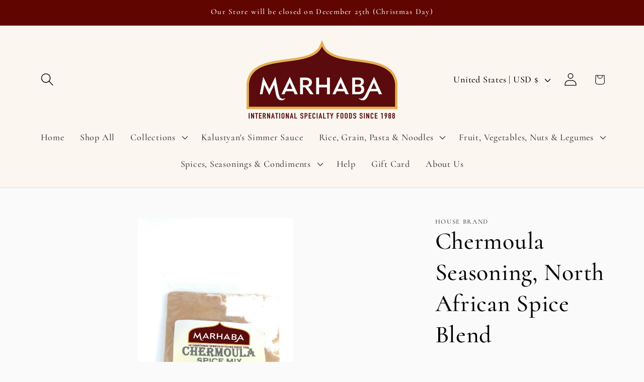

--- FILE ---
content_type: text/javascript; charset=utf-8
request_url: https://foodsofnations.com/products/chermoula-spice-mix.js
body_size: 577
content:
{"id":6592117702827,"title":"Chermoula Seasoning, North African Spice Blend","handle":"chermoula-spice-mix","description":"\u003ccenter\u003eChermoula Seasoning\u003cbr\u003eNorth African Spice Blend\u003c\/center\u003e\u003ccenter\u003eChermoula Seasoning is an exotic North African fragrant spice blend, frequently used\u003cbr\u003e in Algerian, Libyan, Moroccan and Tunisian cuisine as base for marinade or rub for grilling or roasting meat, poultry, fish or seafood. \u003cbr\u003eThis spice blend is also used to make a pungent Moroccan herb sauce, a great and\u003cbr\u003e healthy alternative to basil pesto.\u003cbr\u003e\u003cbr\u003eIngredients:\u003cbr\u003eCumin, Coriander, Red Pepper, Turmeric, Onion, Garlic, Fennel, Allspice, Black Pepper, Anise, Cardamom, Cinnamon, Ginger, Nutmeg.\u003cbr\u003e\u003cbr\u003eRecipe to make 1 cup-‘Chermoula Paste’\u003cbr\u003ePut in a blender 1 ½ cup chopped Cilantro (Fresh Coriander), 1 cup chopped Parsley, 3-4 cloves of Garlic, 1\/2 tsp Salt, 1\/2 cup Olive Oil, 1 ½ tbsp ‘Chermoula Spice Mix’,1\/4 cup fresh squeezed Lemon Juice. May add more Salt and Olive Oil in needed.\u003cbr\u003e\u003cspan style=\"text-decoration: underline;\"\u003eNote: 1\/3 cup Chermoula paste requires marinading 16oz fish or chicken.\u003c\/span\u003e\n\u003c\/center\u003e","published_at":"2021-03-25T00:33:21-04:00","created_at":"2021-03-25T00:33:21-04:00","vendor":"House Brand","type":"Spices, Herbs \u0026 Seasonings","tags":["all"],"price":599,"price_min":599,"price_max":1499,"available":true,"price_varies":true,"compare_at_price":null,"compare_at_price_min":0,"compare_at_price_max":0,"compare_at_price_varies":false,"variants":[{"id":39470647836843,"title":"2 oz","option1":"2 oz","option2":null,"option3":null,"sku":"SKU5667386348634","requires_shipping":true,"taxable":true,"featured_image":{"id":28238397571243,"product_id":6592117702827,"position":1,"created_at":"2021-03-25T00:48:31-04:00","updated_at":"2021-03-25T00:48:31-04:00","alt":null,"width":1440,"height":2560,"src":"https:\/\/cdn.shopify.com\/s\/files\/1\/0554\/4437\/3675\/products\/chermoula_01-scaled.jpg?v=1616647711","variant_ids":[39470647836843,39470647869611,39470647935147]},"available":true,"name":"Chermoula Seasoning, North African Spice Blend - 2 oz","public_title":"2 oz","options":["2 oz"],"price":599,"weight":227,"compare_at_price":null,"inventory_management":"shopify","barcode":null,"featured_media":{"alt":null,"id":20518536773803,"position":1,"preview_image":{"aspect_ratio":0.563,"height":2560,"width":1440,"src":"https:\/\/cdn.shopify.com\/s\/files\/1\/0554\/4437\/3675\/products\/chermoula_01-scaled.jpg?v=1616647711"}},"requires_selling_plan":false,"selling_plan_allocations":[]},{"id":39470647869611,"title":"16 oz","option1":"16 oz","option2":null,"option3":null,"sku":"SKU5667486348634","requires_shipping":true,"taxable":true,"featured_image":{"id":28238397571243,"product_id":6592117702827,"position":1,"created_at":"2021-03-25T00:48:31-04:00","updated_at":"2021-03-25T00:48:31-04:00","alt":null,"width":1440,"height":2560,"src":"https:\/\/cdn.shopify.com\/s\/files\/1\/0554\/4437\/3675\/products\/chermoula_01-scaled.jpg?v=1616647711","variant_ids":[39470647836843,39470647869611,39470647935147]},"available":true,"name":"Chermoula Seasoning, North African Spice Blend - 16 oz","public_title":"16 oz","options":["16 oz"],"price":1499,"weight":907,"compare_at_price":null,"inventory_management":"shopify","barcode":null,"featured_media":{"alt":null,"id":20518536773803,"position":1,"preview_image":{"aspect_ratio":0.563,"height":2560,"width":1440,"src":"https:\/\/cdn.shopify.com\/s\/files\/1\/0554\/4437\/3675\/products\/chermoula_01-scaled.jpg?v=1616647711"}},"requires_selling_plan":false,"selling_plan_allocations":[]},{"id":39470647935147,"title":"6 oz","option1":"6 oz","option2":null,"option3":null,"sku":"SKU5667786348634","requires_shipping":true,"taxable":true,"featured_image":{"id":28238397571243,"product_id":6592117702827,"position":1,"created_at":"2021-03-25T00:48:31-04:00","updated_at":"2021-03-25T00:48:31-04:00","alt":null,"width":1440,"height":2560,"src":"https:\/\/cdn.shopify.com\/s\/files\/1\/0554\/4437\/3675\/products\/chermoula_01-scaled.jpg?v=1616647711","variant_ids":[39470647836843,39470647869611,39470647935147]},"available":true,"name":"Chermoula Seasoning, North African Spice Blend - 6 oz","public_title":"6 oz","options":["6 oz"],"price":899,"weight":340,"compare_at_price":null,"inventory_management":"shopify","barcode":null,"featured_media":{"alt":null,"id":20518536773803,"position":1,"preview_image":{"aspect_ratio":0.563,"height":2560,"width":1440,"src":"https:\/\/cdn.shopify.com\/s\/files\/1\/0554\/4437\/3675\/products\/chermoula_01-scaled.jpg?v=1616647711"}},"requires_selling_plan":false,"selling_plan_allocations":[]},{"id":46789008654556,"title":"1.75 oz Jar","option1":"1.75 oz Jar","option2":null,"option3":null,"sku":null,"requires_shipping":true,"taxable":true,"featured_image":null,"available":true,"name":"Chermoula Seasoning, North African Spice Blend - 1.75 oz Jar","public_title":"1.75 oz Jar","options":["1.75 oz Jar"],"price":599,"weight":340,"compare_at_price":null,"inventory_management":"shopify","barcode":"","requires_selling_plan":false,"selling_plan_allocations":[]}],"images":["\/\/cdn.shopify.com\/s\/files\/1\/0554\/4437\/3675\/products\/chermoula_01-scaled.jpg?v=1616647711"],"featured_image":"\/\/cdn.shopify.com\/s\/files\/1\/0554\/4437\/3675\/products\/chermoula_01-scaled.jpg?v=1616647711","options":[{"name":"Size","position":1,"values":["2 oz","16 oz","6 oz","1.75 oz Jar"]}],"url":"\/products\/chermoula-spice-mix","media":[{"alt":null,"id":20518536773803,"position":1,"preview_image":{"aspect_ratio":0.563,"height":2560,"width":1440,"src":"https:\/\/cdn.shopify.com\/s\/files\/1\/0554\/4437\/3675\/products\/chermoula_01-scaled.jpg?v=1616647711"},"aspect_ratio":0.563,"height":2560,"media_type":"image","src":"https:\/\/cdn.shopify.com\/s\/files\/1\/0554\/4437\/3675\/products\/chermoula_01-scaled.jpg?v=1616647711","width":1440}],"requires_selling_plan":false,"selling_plan_groups":[]}

--- FILE ---
content_type: text/javascript; charset=utf-8
request_url: https://foodsofnations.com/products/chermoula-spice-mix.js
body_size: 846
content:
{"id":6592117702827,"title":"Chermoula Seasoning, North African Spice Blend","handle":"chermoula-spice-mix","description":"\u003ccenter\u003eChermoula Seasoning\u003cbr\u003eNorth African Spice Blend\u003c\/center\u003e\u003ccenter\u003eChermoula Seasoning is an exotic North African fragrant spice blend, frequently used\u003cbr\u003e in Algerian, Libyan, Moroccan and Tunisian cuisine as base for marinade or rub for grilling or roasting meat, poultry, fish or seafood. \u003cbr\u003eThis spice blend is also used to make a pungent Moroccan herb sauce, a great and\u003cbr\u003e healthy alternative to basil pesto.\u003cbr\u003e\u003cbr\u003eIngredients:\u003cbr\u003eCumin, Coriander, Red Pepper, Turmeric, Onion, Garlic, Fennel, Allspice, Black Pepper, Anise, Cardamom, Cinnamon, Ginger, Nutmeg.\u003cbr\u003e\u003cbr\u003eRecipe to make 1 cup-‘Chermoula Paste’\u003cbr\u003ePut in a blender 1 ½ cup chopped Cilantro (Fresh Coriander), 1 cup chopped Parsley, 3-4 cloves of Garlic, 1\/2 tsp Salt, 1\/2 cup Olive Oil, 1 ½ tbsp ‘Chermoula Spice Mix’,1\/4 cup fresh squeezed Lemon Juice. May add more Salt and Olive Oil in needed.\u003cbr\u003e\u003cspan style=\"text-decoration: underline;\"\u003eNote: 1\/3 cup Chermoula paste requires marinading 16oz fish or chicken.\u003c\/span\u003e\n\u003c\/center\u003e","published_at":"2021-03-25T00:33:21-04:00","created_at":"2021-03-25T00:33:21-04:00","vendor":"House Brand","type":"Spices, Herbs \u0026 Seasonings","tags":["all"],"price":599,"price_min":599,"price_max":1499,"available":true,"price_varies":true,"compare_at_price":null,"compare_at_price_min":0,"compare_at_price_max":0,"compare_at_price_varies":false,"variants":[{"id":39470647836843,"title":"2 oz","option1":"2 oz","option2":null,"option3":null,"sku":"SKU5667386348634","requires_shipping":true,"taxable":true,"featured_image":{"id":28238397571243,"product_id":6592117702827,"position":1,"created_at":"2021-03-25T00:48:31-04:00","updated_at":"2021-03-25T00:48:31-04:00","alt":null,"width":1440,"height":2560,"src":"https:\/\/cdn.shopify.com\/s\/files\/1\/0554\/4437\/3675\/products\/chermoula_01-scaled.jpg?v=1616647711","variant_ids":[39470647836843,39470647869611,39470647935147]},"available":true,"name":"Chermoula Seasoning, North African Spice Blend - 2 oz","public_title":"2 oz","options":["2 oz"],"price":599,"weight":227,"compare_at_price":null,"inventory_management":"shopify","barcode":null,"featured_media":{"alt":null,"id":20518536773803,"position":1,"preview_image":{"aspect_ratio":0.563,"height":2560,"width":1440,"src":"https:\/\/cdn.shopify.com\/s\/files\/1\/0554\/4437\/3675\/products\/chermoula_01-scaled.jpg?v=1616647711"}},"requires_selling_plan":false,"selling_plan_allocations":[]},{"id":39470647869611,"title":"16 oz","option1":"16 oz","option2":null,"option3":null,"sku":"SKU5667486348634","requires_shipping":true,"taxable":true,"featured_image":{"id":28238397571243,"product_id":6592117702827,"position":1,"created_at":"2021-03-25T00:48:31-04:00","updated_at":"2021-03-25T00:48:31-04:00","alt":null,"width":1440,"height":2560,"src":"https:\/\/cdn.shopify.com\/s\/files\/1\/0554\/4437\/3675\/products\/chermoula_01-scaled.jpg?v=1616647711","variant_ids":[39470647836843,39470647869611,39470647935147]},"available":true,"name":"Chermoula Seasoning, North African Spice Blend - 16 oz","public_title":"16 oz","options":["16 oz"],"price":1499,"weight":907,"compare_at_price":null,"inventory_management":"shopify","barcode":null,"featured_media":{"alt":null,"id":20518536773803,"position":1,"preview_image":{"aspect_ratio":0.563,"height":2560,"width":1440,"src":"https:\/\/cdn.shopify.com\/s\/files\/1\/0554\/4437\/3675\/products\/chermoula_01-scaled.jpg?v=1616647711"}},"requires_selling_plan":false,"selling_plan_allocations":[]},{"id":39470647935147,"title":"6 oz","option1":"6 oz","option2":null,"option3":null,"sku":"SKU5667786348634","requires_shipping":true,"taxable":true,"featured_image":{"id":28238397571243,"product_id":6592117702827,"position":1,"created_at":"2021-03-25T00:48:31-04:00","updated_at":"2021-03-25T00:48:31-04:00","alt":null,"width":1440,"height":2560,"src":"https:\/\/cdn.shopify.com\/s\/files\/1\/0554\/4437\/3675\/products\/chermoula_01-scaled.jpg?v=1616647711","variant_ids":[39470647836843,39470647869611,39470647935147]},"available":true,"name":"Chermoula Seasoning, North African Spice Blend - 6 oz","public_title":"6 oz","options":["6 oz"],"price":899,"weight":340,"compare_at_price":null,"inventory_management":"shopify","barcode":null,"featured_media":{"alt":null,"id":20518536773803,"position":1,"preview_image":{"aspect_ratio":0.563,"height":2560,"width":1440,"src":"https:\/\/cdn.shopify.com\/s\/files\/1\/0554\/4437\/3675\/products\/chermoula_01-scaled.jpg?v=1616647711"}},"requires_selling_plan":false,"selling_plan_allocations":[]},{"id":46789008654556,"title":"1.75 oz Jar","option1":"1.75 oz Jar","option2":null,"option3":null,"sku":null,"requires_shipping":true,"taxable":true,"featured_image":null,"available":true,"name":"Chermoula Seasoning, North African Spice Blend - 1.75 oz Jar","public_title":"1.75 oz Jar","options":["1.75 oz Jar"],"price":599,"weight":340,"compare_at_price":null,"inventory_management":"shopify","barcode":"","requires_selling_plan":false,"selling_plan_allocations":[]}],"images":["\/\/cdn.shopify.com\/s\/files\/1\/0554\/4437\/3675\/products\/chermoula_01-scaled.jpg?v=1616647711"],"featured_image":"\/\/cdn.shopify.com\/s\/files\/1\/0554\/4437\/3675\/products\/chermoula_01-scaled.jpg?v=1616647711","options":[{"name":"Size","position":1,"values":["2 oz","16 oz","6 oz","1.75 oz Jar"]}],"url":"\/products\/chermoula-spice-mix","media":[{"alt":null,"id":20518536773803,"position":1,"preview_image":{"aspect_ratio":0.563,"height":2560,"width":1440,"src":"https:\/\/cdn.shopify.com\/s\/files\/1\/0554\/4437\/3675\/products\/chermoula_01-scaled.jpg?v=1616647711"},"aspect_ratio":0.563,"height":2560,"media_type":"image","src":"https:\/\/cdn.shopify.com\/s\/files\/1\/0554\/4437\/3675\/products\/chermoula_01-scaled.jpg?v=1616647711","width":1440}],"requires_selling_plan":false,"selling_plan_groups":[]}